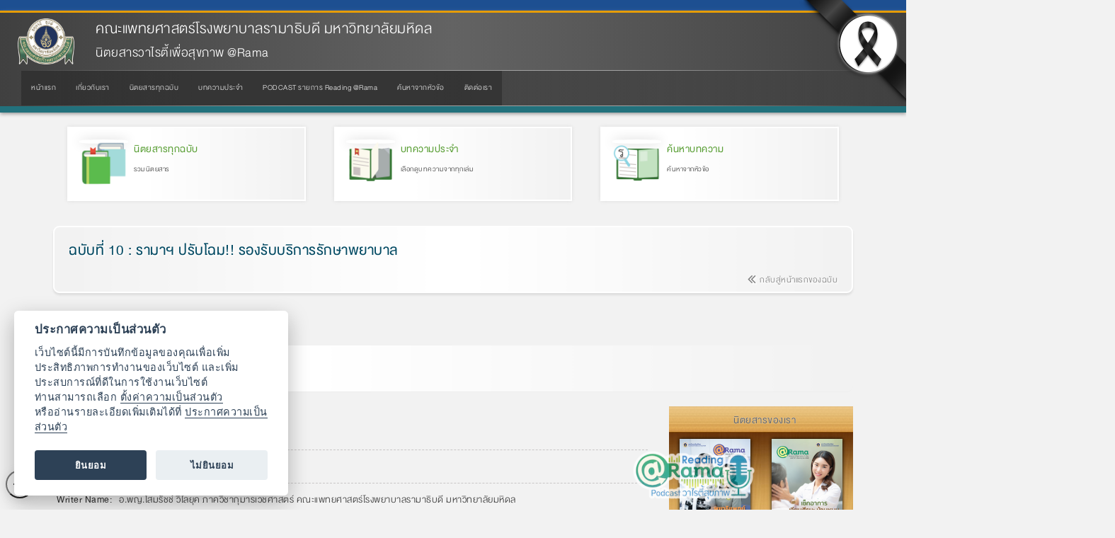

--- FILE ---
content_type: text/html; charset=UTF-8
request_url: https://www.rama.mahidol.ac.th/atrama/issue010/easy-living
body_size: 16442
content:
<!DOCTYPE html>
<html  lang="en" dir="ltr" prefix="og: https://ogp.me/ns#">
  <head>
    <meta charset="utf-8" />
<meta name="description" content="" />
<meta name="keywords" content="คณะแพทยศาสตร์, โรงพยาบาลรามาธิบดี, นิตยสารสุขภาพ, @Rama, สุขภาพ" />
<link rel="canonical" href="https://www.rama.mahidol.ac.th/atrama/issue010/easy-living" />
<meta name="robots" content="index, follow, max-image-preview:large" />
<link rel="image_src" href="/atrama/sites/default/files/public/img/column/thumbnail/Atrama10_C03.jpg" />
<meta property="og:site_name" content="นิตยสารวาไรตี้เพื่อสุขภาพ @Rama คณะแพทยศาสตร์โรงพยาบาลรามาธิบดี มหาวิทยาลัยมหิดล" />
<meta property="og:type" content="Article" />
<meta property="og:url" content="https://www.rama.mahidol.ac.th/atrama/issue010/easy-living" />
<meta property="og:title" content="จากนิทาน... น้อมธรรมเข้าสู่ใจ" />
<meta property="og:description" content="" />
<meta property="og:image" content="https://www.rama.mahidol.ac.th/atrama/sites/default/files/public/img/column/thumbnail/Atrama10_C03.jpg" />
<meta property="og:image:url" content="https://www.rama.mahidol.ac.th/atrama/sites/default/files/public/img/column/thumbnail/Atrama10_C03.jpg" />
<meta property="og:image:secure_url" content="https://www.rama.mahidol.ac.th/atrama/sites/default/files/public/img/column/thumbnail/Atrama10_C03.jpg" />
<meta property="og:image:alt" content="จากนิทาน... น้อมธรรมเข้าสู่ใจ" />
<meta name="thumbnail" content="https://www.rama.mahidol.ac.th/atrama/sites/default/files/public/img/column/thumbnail/Atrama10_C03.jpg" />
<meta name="Generator" content="Drupal 10 (https://www.drupal.org)" />
<meta name="MobileOptimized" content="width" />
<meta name="HandheldFriendly" content="true" />
<meta name="viewport" content="width=device-width, initial-scale=1.0" />
<link rel="icon" href="/atrama/sites/default/files/ramaLogo_64X64b_4.png" type="image/png" />

    <title>จากนิทาน... น้อมธรรมเข้าสู่ใจ | นิตยสารวาไรตี้เพื่อสุขภาพ @Rama คณะแพทยศาสตร์โรงพยาบาลรามาธิบดี มหาวิทยาลัยมหิดล</title>
    <link rel="stylesheet" media="all" href="/atrama/libraries/drupal-superfish/css/superfish.css?t4eoux" />
<link rel="stylesheet" media="all" href="/atrama/core/assets/vendor/jquery.ui/themes/base/core.css?t4eoux" />
<link rel="stylesheet" media="all" href="/atrama/core/assets/vendor/jquery.ui/themes/base/controlgroup.css?t4eoux" />
<link rel="stylesheet" media="all" href="/atrama/core/assets/vendor/jquery.ui/themes/base/checkboxradio.css?t4eoux" />
<link rel="stylesheet" media="all" href="/atrama/core/assets/vendor/jquery.ui/themes/base/resizable.css?t4eoux" />
<link rel="stylesheet" media="all" href="/atrama/core/assets/vendor/jquery.ui/themes/base/button.css?t4eoux" />
<link rel="stylesheet" media="all" href="/atrama/core/assets/vendor/jquery.ui/themes/base/dialog.css?t4eoux" />
<link rel="stylesheet" media="all" href="/atrama/core/modules/system/css/components/align.module.css?t4eoux" />
<link rel="stylesheet" media="all" href="/atrama/core/modules/system/css/components/fieldgroup.module.css?t4eoux" />
<link rel="stylesheet" media="all" href="/atrama/core/modules/system/css/components/container-inline.module.css?t4eoux" />
<link rel="stylesheet" media="all" href="/atrama/core/modules/system/css/components/clearfix.module.css?t4eoux" />
<link rel="stylesheet" media="all" href="/atrama/core/modules/system/css/components/details.module.css?t4eoux" />
<link rel="stylesheet" media="all" href="/atrama/core/modules/system/css/components/hidden.module.css?t4eoux" />
<link rel="stylesheet" media="all" href="/atrama/core/modules/system/css/components/item-list.module.css?t4eoux" />
<link rel="stylesheet" media="all" href="/atrama/core/modules/system/css/components/js.module.css?t4eoux" />
<link rel="stylesheet" media="all" href="/atrama/core/modules/system/css/components/nowrap.module.css?t4eoux" />
<link rel="stylesheet" media="all" href="/atrama/core/modules/system/css/components/position-container.module.css?t4eoux" />
<link rel="stylesheet" media="all" href="/atrama/core/modules/system/css/components/reset-appearance.module.css?t4eoux" />
<link rel="stylesheet" media="all" href="/atrama/core/modules/system/css/components/resize.module.css?t4eoux" />
<link rel="stylesheet" media="all" href="/atrama/core/modules/system/css/components/system-status-counter.css?t4eoux" />
<link rel="stylesheet" media="all" href="/atrama/core/modules/system/css/components/system-status-report-counters.css?t4eoux" />
<link rel="stylesheet" media="all" href="/atrama/core/modules/system/css/components/system-status-report-general-info.css?t4eoux" />
<link rel="stylesheet" media="all" href="/atrama/core/modules/system/css/components/tablesort.module.css?t4eoux" />
<link rel="stylesheet" media="all" href="/atrama/core/misc/components/progress.module.css?t4eoux" />
<link rel="stylesheet" media="all" href="/atrama/modules/jquery_ui/assets/vendor/jquery.ui/themes/base/core.css?t4eoux" />
<link rel="stylesheet" media="all" href="/atrama/modules/jquery_ui/assets/vendor/jquery.ui/themes/base/draggable.css?t4eoux" />
<link rel="stylesheet" media="all" href="/atrama/modules/jquery_ui/assets/vendor/jquery.ui/themes/base/resizable.css?t4eoux" />
<link rel="stylesheet" media="all" href="/atrama/core/modules/ckeditor5/css/ckeditor5.dialog.fix.css?t4eoux" />
<link rel="stylesheet" media="all" href="/atrama/core/modules/views/css/views.module.css?t4eoux" />
<link rel="stylesheet" media="all" href="/atrama/core/assets/vendor/jquery.ui/themes/base/theme.css?t4eoux" />
<link rel="stylesheet" media="all" href="/atrama/modules/jquery_ui/assets/vendor/jquery.ui/themes/base/theme.css?t4eoux" />
<link rel="stylesheet" media="all" href="/atrama/libraries/drupal-superfish/style/black/black.css?t4eoux" />
<link rel="stylesheet" media="all" href="https://www.rama.mahidol.ac.th/atrama/sites/default/files/bootstrap/css/bootstrap.css" />
<link rel="stylesheet" media="all" href="https://cdn.jsdelivr.net/npm/@unicorn-fail/drupal-bootstrap-styles@0.0.2/dist/3.1.1/7.x-3.x/drupal-bootstrap.css" integrity="sha512-ys0R7vWvMqi0PjJvf7827YdAhjeAfzLA3DHX0gE/sPUYqbN/sxO6JFzZLvc/wazhj5utAy7rECg1qXQKIEZOfA==" crossorigin="anonymous" />
<link rel="stylesheet" media="all" href="https://cdn.jsdelivr.net/npm/@unicorn-fail/drupal-bootstrap-styles@0.0.2/dist/3.1.1/8.x-3.x/drupal-bootstrap.css" integrity="sha512-ixuOBF5SPFLXivQ0U4/J9sQbZ7ZjmBzciWMBNUEudf6sUJ6ph2zwkpFkoUrB0oUy37lxP4byyHasSpA4rZJSKg==" crossorigin="anonymous" />
<link rel="stylesheet" media="all" href="https://cdn.jsdelivr.net/npm/@unicorn-fail/drupal-bootstrap-styles@0.0.2/dist/3.2.0/7.x-3.x/drupal-bootstrap.css" integrity="sha512-MiCziWBODHzeWsTWg4TMsfyWWoMltpBKnf5Pf5QUH9CXKIVeGpEsHZZ4NiWaJdgqpDzU/ahNWaW80U1ZX99eKw==" crossorigin="anonymous" />
<link rel="stylesheet" media="all" href="https://cdn.jsdelivr.net/npm/@unicorn-fail/drupal-bootstrap-styles@0.0.2/dist/3.2.0/8.x-3.x/drupal-bootstrap.css" integrity="sha512-US+XMOdYSqB2lE8RSbDjBb/r6eTTAv7ydpztf8B7hIWSlwvzQDdaAGun5M4a6GRjCz+BIZ6G43l+UolR+gfLFQ==" crossorigin="anonymous" />
<link rel="stylesheet" media="all" href="https://cdn.jsdelivr.net/npm/@unicorn-fail/drupal-bootstrap-styles@0.0.2/dist/3.3.1/7.x-3.x/drupal-bootstrap.css" integrity="sha512-3gQUt+MI1o8v7eEveRmZzYx6fsIUJ6bRfBLMaUTzdmNQ/1vTWLpNPf13Tcrf7gQ9iHy9A9QjXKxRGoXEeiQnPA==" crossorigin="anonymous" />
<link rel="stylesheet" media="all" href="https://cdn.jsdelivr.net/npm/@unicorn-fail/drupal-bootstrap-styles@0.0.2/dist/3.3.1/8.x-3.x/drupal-bootstrap.css" integrity="sha512-AwNfHm/YKv4l+2rhi0JPat+4xVObtH6WDxFpUnGXkkNEds3OSnCNBSL9Ygd/jQj1QkmHgod9F5seqLErhbQ6/Q==" crossorigin="anonymous" />
<link rel="stylesheet" media="all" href="https://cdn.jsdelivr.net/npm/@unicorn-fail/drupal-bootstrap-styles@0.0.2/dist/3.4.0/8.x-3.x/drupal-bootstrap.css" integrity="sha512-j4mdyNbQqqp+6Q/HtootpbGoc2ZX0C/ktbXnauPFEz7A457PB6le79qasOBVcrSrOBtGAm0aVU2SOKFzBl6RhA==" crossorigin="anonymous" />

    
  </head>
  <body class="path-node page-node-type-column has-glyphicons">
    <a href="#main-content" class="visually-hidden focusable skip-link">
      Skip to main content
    </a>
    
      <div class="dialog-off-canvas-main-canvas" data-off-canvas-main-canvas>
              <header class="navbar navbar-default container" id="navbar" role="banner">
            <div class="navbar-header">
          <div class="region region-navigation">
          <a class="logo navbar-btn pull-left" href="/atrama/" title="Home" rel="home">
      <img src="/atrama/sites/default/files/LogoRama2Website236X192_4.png" alt="Home" />
    </a>
        <a class="name navbar-brand" href="/atrama/" title="Home" rel="home">คณะแพทยศาสตร์โรงพยาบาลรามาธิบดี มหาวิทยาลัยมหิดล</a>
        <p class="navbar-text">นิตยสารวาไรตี้เพื่อสุขภาพ @Rama</p>
  
  </div>

                          <button type="button" class="navbar-toggle collapsed" data-toggle="collapse" data-target="#navbar-collapse" aria-expanded="false">
            <span class="sr-only">Toggle navigation</span>
            <span class="icon-bar"></span>
            <span class="icon-bar"></span>
            <span class="icon-bar"></span>
          </button>
              </div>

                    <div id="navbar-collapse" class="navbar-collapse collapse">
            <div class="region region-navigation-collapsible">
    <section id="block-bootstrap-block-2" class="block block-block-content block-block-content865ca60e-b67e-466c-a92a-1558542d118d clearfix">
  
    

      
            <div class="field field--name-body field--type-text-with-summary field--label-hidden field--item"><link href="/atrama/sites/default/files/themestyle/css/theme-style-main.css" rel="stylesheet" type="text/css">
<link href="/atrama/sites/default/files/public/css/atrama-style.css" rel="stylesheet" type="text/css">
<style type="text/css">.node-issue-page .field-name-field-image {text-align: center; }
.node-issue-page .field-name-field-image img { box-shadow: 3px 3px 5px #CCC; border: 1px solid #FFF; }
/* Start CSS */
.txt-img-container-wrapper { margin: 0; padding: 0; }
.txt-img-container { margin: 5px 0; padding: 0; }
.txt-img-container-wrapper:after, .txt-img-container { display: table; content: ""; clear: both; width: 100%; }
.txt-img-section-t {  }
.txt-img-section-t h1:first-child, .txt-img-section-t h2:first-child, .txt-img-section-t h3:first-child, .txt-img-section-t h4:first-child, .txt-img-section-t h5:first-child, .txt-img-section-t h6:first-child { margin-top: 0; }
.txt-img-section-p { float: right; }
.txt-img-section-p img { margin: 5px auto; width: 95%; /* box-shadow: 5px 5px 3px #EFEFEF; */ border: 5px solid #FFFFFF; }
.txt-img-item-t7p3 .txt-img-section-t { }
.txt-img-item-t7p3 .txt-img-section-p { width: 30%; }
.txt-img-item-tp5 .txt-img-section-t {  }
.txt-img-item-tp5 .txt-img-section-p { width: 50%; }
.content-right-style .txt-img-section-t {  }
.content-right-style .txt-img-section-p { float: left; }
.txt-img-content { margin: 0; padding: 5px; }
@media only screen and (min-width: 481px)and (max-width: 768px) {
}
@media only screen and (max-width: 480px) {
.txt-img-section-t, .txt-img-section-p, .content-right-style .txt-img-section-t, .content-right-style .txt-img-section-p,
.txt-img-item-t7p3 .txt-img-section-t, .txt-img-item-t7p3 .txt-img-section-p, .txt-img-item-tp5 .txt-img-section-t, .txt-img-item-tp5 .txt-img-section-p { float: none; width: 100%; }
.txt-img-section-p, .content-right-style .txt-img-section-p, .txt-img-item-t7p3 .txt-img-section-p, .txt-img-item-tp5 .txt-img-section-p { text-align: center; }
}
</style></div>
      
  </section>

<section id="block-bootstrap-mainmenu" class="block block-superfish block-superfishmain clearfix">
  
    

      
<ul id="superfish-main" class="menu sf-menu sf-main sf-horizontal sf-style-black" role="menu" aria-label="Menu">
  

  
  <li id="main-menu-link-content9177d312-7d79-45a2-9ecb-70a77cfe12a6" class="sf-depth-1 sf-no-children sf-first" role="none">
    
          <a href="/atrama/" title="" class="sf-depth-1" role="menuitem">หน้าแรก</a>
    
    
    
    
      </li>


  
  <li id="main-menu-link-content6225edc7-2bb4-4894-bd82-b131a1556f3c" class="sf-depth-1 sf-no-children" role="none">
    
          <a href="/atrama/aboutus" title="เกี่ยวกับนิตยสาร" class="sf-depth-1" role="menuitem">เกี่ยวกับเรา</a>
    
    
    
    
      </li>


  
  <li id="main-menu-link-content58ac306e-7bf9-49c4-8c8c-99e9c4a9a924" class="sf-depth-1 sf-no-children" role="none">
    
          <a href="/atrama/issue" class="sf-depth-1" role="menuitem">นิตยสารทุกฉบับ</a>
    
    
    
    
      </li>


  
  <li id="main-menu-link-content0d5d7f63-0b57-4a53-8dff-01d96100799d" class="sf-depth-1 sf-no-children" role="none">
    
          <a href="/atrama/column" class="sf-depth-1" role="menuitem">บทความประจำ</a>
    
    
    
    
      </li>


  
  <li id="main-menu-link-content0ef1621d-ee85-447e-b57f-ef5229dd43c4" class="sf-depth-1 sf-no-children" role="none">
    
          <a href="/atrama/podcast" class="sf-depth-1" role="menuitem">PODCAST รายการ Reading @Rama</a>
    
    
    
    
      </li>


  
  <li id="main-menu-link-contente93bc51d-5dea-4db5-8c92-cc2b94fb7d81" class="sf-depth-1 sf-no-children" role="none">
    
          <a href="/atrama/issue/search" class="sf-depth-1" role="menuitem">ค้นหาจากหัวข้อ</a>
    
    
    
    
      </li>


  
  <li id="main-menu-link-content78cbb583-d1b8-44db-b41b-f95d1ad83a8f" class="sf-depth-1 sf-no-children" role="none">
    
          <a href="/atrama/contactus" class="sf-depth-1" role="menuitem">ติดต่อเรา</a>
    
    
    
    
      </li>


</ul>

  </section>


  </div>

        </div>
                </header>
  
  <div role="main" class="main-container container js-quickedit-main-content">
    <div class="row">

                              <div class="col-sm-12" role="heading">
              <div class="region region-header">
    <section id="block-bootstrap-block-39" class="block block-block-content block-block-content5f558ea0-7490-44c3-a5c5-f35481e9b723 clearfix">
  
    

      
            <div class="field field--name-body field--type-text-with-summary field--label-hidden field--item"><div style="height:0px;"><a id="bannertop" name="bannertop;">&nbsp;</a></div>
<div class="frontpage-wrapper-row">
<div class="frontpage-container-3col">
<div class="a-resp highlight-btn-container highlight-btn-bgcircle btn-effect">
<div class="highlight-btn-item" onclick="location.href='/atrama/issue';">
<div class="highlight-btn-icon highlight-btn-item-educatio" style="background-color:#ffffff;"><img src="/atrama/sites/default/files/public/img/icon/icon-Volumn-01.png" alt="นิตยสารทุกฉบับ" width="100%" height="100%" title="นิตยสารทุกฉบับ"></div>
<div class="highlight-btn-txt"><a href="/atrama/issue" title="นิตยสารทุกฉบับ">นิตยสารทุกฉบับ</a></div>
<div class="highlight-btn-desp">รวมนิตยสาร</div>
</div>
<div class="highlight-btn-item" onclick="location.href='/atrama/column';">
<div class="highlight-btn-icon highlight-btn-item-researc" style="background-color:#ffffff;"><img src="/atrama/sites/default/files/public/img/icon/icon-Column-01.png" alt="บทความประจำ" width="100%" height="100%" title="บทความประจำ"></div>
<div class="highlight-btn-txt"><a href="/atrama/column" title="บทความประจำ">บทความประจำ</a></div>
<div class="highlight-btn-desp">เลือกดูบทความจากทุกเล่ม</div>
</div>
<div class="highlight-btn-item" onclick="location.href='/atrama/issue/search';">
<div class="highlight-btn-icon highlight-btn-item-servic" style="background-color:#ffffff;"><img src="/atrama/sites/default/files/public/img/icon/icon-Search-01.png" alt="ค้นหาบทความ" width="100%" height="100%" title="ค้นหาบทความ"></div>
<div class="highlight-btn-txt"><a href="/atrama/issue/search" title="ค้นหาบทความ">ค้นหาบทความ</a></div>
<div class="highlight-btn-desp">ค้นหาจากหัวข้อ</div>
</div>
</div>
</div>
</div>
</div>
      
  </section>

<div data-drupal-messages-fallback class="hidden"></div>
<section id="block-bootstrap-headervolume10" class="block block-block-content block-block-contentcd4ddcf8-2913-4fce-8e54-90427e4901f9 clearfix">
  
    

      
            <div class="field field--name-body field--type-text-with-summary field--label-hidden field--item"><div class="HeadTitle-more">
<div class="HeadTitle-text" id="text-fadein-left"><a href="/atrama/issue010">ฉบับที่ 10 : รามาฯ ปรับโฉม!! รองรับบริการรักษาพยาบาล</a></div>
<div class="HeadTitle-desp" id="text-fadein-right"><a href="/atrama/issue010"><em class="fa fa-angle-double-left">&nbsp;</em>กลับสู่หน้าแรกของฉบับ</a></div>
</div>
</div>
      
  </section>

    <ol class="breadcrumb">
          <li >
                  <a href="/atrama/">Home</a>
              </li>
          <li >
                  <a href="/atrama/issue010">Issue 010</a>
              </li>
      </ol>

    <h1 class="page-header">
<span>จากนิทาน... น้อมธรรมเข้าสู่ใจ</span>
</h1>


  </div>

          </div>
              
            
                  <section class="col-sm-9">

                
                                      
                  
                          <a id="main-content"></a>
            <div class="region region-content">
      
<article data-history-node-id="195" class="column full clearfix">

  
    

  
  <div class="content">
    
  <div class="field field--name-field-volume field--type-string field--label-inline">
    <div class="field--label">Volume</div>
              <div class="field--item">ฉบับที่ 10 เดือน กันยายน 2556</div>
          </div>

  <div class="field field--name-field-column-type field--type-entity-reference field--label-inline">
    <div class="field--label">Column</div>
              <div class="field--item">Easy Living</div>
          </div>

  <div class="field field--name-field-writer field--type-string field--label-inline">
    <div class="field--label">Writer Name</div>
              <div class="field--item">อ.พญ.โสมรัชช์ วิไลยุค ภาควิชากุมารเวชศาสตร์ คณะแพทยศาสตร์โรงพยาบาลรามาธิบดี มหาวิทยาลัยมหิดล</div>
          </div>

            <div class="field field--name-body field--type-text-with-summary field--label-hidden field--item"><p><img alt="จากนิทาน... น้อมธรรมเข้าสู่ใจ" src="/atrama/sites/default/files/public/img/column/easy-living/%40Rama10_E03-P1.jpg" style="width:100%" title="จากนิทาน... น้อมธรรมเข้าสู่ใจ"></p>
<p><img alt="จากนิทาน... น้อมธรรมเข้าสู่ใจ" src="/atrama/sites/default/files/public/img/column/easy-living/%40Rama10_E03-P2.jpg" style="width:100%" title="จากนิทาน... น้อมธรรมเข้าสู่ใจ"></p>
<p><img alt="จากนิทาน... น้อมธรรมเข้าสู่ใจ" src="/atrama/sites/default/files/public/img/column/easy-living/%40Rama10_E03-P3.jpg" style="width:100%" title="จากนิทาน... น้อมธรรมเข้าสู่ใจ"></p>
</div>
      
  <div class="field field--name-field-file-column field--type-file field--label-above">
    <div class="field--label">ดาวน์โหลดเพื่ออ่านรูปแบบ PDF</div>
              <div class="field--item"><span class="file file--mime-application-pdf file--application-pdf icon-before"><span class="file-icon"><span class="icon glyphicon glyphicon-file text-primary" aria-hidden="true"></span></span><span class="file-link"><a href="https://www.rama.mahidol.ac.th/atrama/sites/default/files/public/pdf/column/%40Rama10_E03.pdf" type="application/pdf; length=1734039" title="Open file in new window" target="_blank" data-toggle="tooltip" data-placement="bottom">จากนิทาน... น้อมธรรมเข้าสู่ใจ</a></span><span class="file-size">1.65 MB</span></span></div>
          </div>

  </div>

</article>

<section class="views-element-container block block-views block-views-blockvrelate-content-block-1 clearfix" id="block-bootstrap-views-block-vrelate-content-block-1">
  
    

      <div class="form-group"><div class="views-wrap-insc view view-vrelate-content view-id-vrelate_content view-display-id-block_1 js-view-dom-id-0126644595bc07fed32b77d1eccd122519915567aa2ec5a7700c23fb67a8f3b9">
  
    
      <div class="view-header">
      <style type="text/css">
.Title-boxStyle { background: -webkit-linear-gradient(left, transparent, #FFFFFF 50%, transparent) !important; }
.Title-boxStyle span.TboxStyle { color: darkcyan !important; font-size: 170% !important; padding: 10px 8px !important; }
.Title-boxStyle:before, .Title-boxStyle:after { background: -webkit-linear-gradient(left, transparent, #e69c03 50%, transparent) !important; }

.NewsWrap-item { border-radius: 9px; border: 2px solid #FFF; }
.NewsWrap-status { font-size: 90% !important; }
.NewsWrap-title { min-height: initial !important; max-height: initial !important;  display: none; }

@media only screen and (max-width: 480px) {

.NewsWrap-item { border-radius: 0px; border: 0px solid #FFF; }

.views-wrap-insc > .view-content > .views-infinite-scroll-content-wrapper > .NewsWrap-container, .col-sm-9 .views-wrap-insc > .view-content > .views-infinite-scroll-content-wrapper > .NewsWrap-container { margin: 2px 8px;  }

.views-wrap-insc > .view-content > .views-infinite-scroll-content-wrapper > .NewsWrap-container:after, .col-sm-9 .views-wrap-insc > .view-content > .views-infinite-scroll-content-wrapper > .NewsWrap-container:after { content: ""; display: block !important; margin-top: -5px; height: 1px; background: -webkit-linear-gradient(left, transparent, #f5c073 50%, transparent) !important; }

.NewsWrap-item { display: inline-block;  box-shadow: none !important;  background: none !important; }
.NewsWrap-term, .NewsWrap-summary, .NewsWrap-more, .NewsWrap-status  { display: none; }
.NewsWrap-thumb, .NewsWrap-title, .NewsWrap-status { float: left; }
.NewsWrap-title, .NewsWrap-status { margin-left: 5px; width: 65%; }
.NewsWrap-title { display: inherit; font-size: 115%; }
.NewsWrap-thumb { width: 35%; }
.NewsWrap-thumb img, .col-sm-9 .NewsWrap-thumb img, .col-sm-12 .NewsWrap-thumb img {  height: inherit !important; min-height: inherit !important;  max-height: inherit !important; border: 1px solid #c7a074; border-radius: 9px; overflow: hidden; }
}
</style><div class="navtitlebar-gr bg-gradient-center-line-lblue nav-center">
<div class="navtitlebar-name">
        <em class="fa fa-file-text-o">&nbsp;</em> เนื้อหาแนะนำ
    </div>
<div class="navtitlebar-more">
        &nbsp;
    </div>
</div>

    </div>
      
      <div class="view-content">
      <div data-drupal-views-infinite-scroll-content-wrapper class="views-infinite-scroll-content-wrapper clearfix form-group">    <div class="NewsWrap-container views-row"><div class="views-field views-field-path"><span class="field-content"><div class="NewsWrap-item">
<div class="NewsWrap-term a-resp-wh">&nbsp;</div>
<div class="NewsWrap-thumb"><a href="/atrama/issue046/easy-living" title="ธรรมะที่ปลายทาง">  <img loading="lazy" src="/atrama/sites/default/files/public/img/column/thumbnail/AtRamais46_E03.png" width="720" height="460" alt="ธรรมะที่ปลายทาง" title="ธรรมะที่ปลายทาง" class="img-responsive" />

</a></div>
<div class="NewsWrap-title"><a href="/atrama/issue046/easy-living" title="ธรรมะที่ปลายทาง">ธรรมะที่ปลายทาง</a></div>
<div class="NewsWrap-status"><a href="/atrama/issue046">ฉบับที่ 46 เดือนตุลาคม 2565</a></div>
</div></span></div></div>
    <div class="NewsWrap-container views-row"><div class="views-field views-field-path"><span class="field-content"><div class="NewsWrap-item">
<div class="NewsWrap-term a-resp-wh">&nbsp;</div>
<div class="NewsWrap-thumb"><a href="/atrama/issue028/inspirations-our-king" title="ธรรมะของพระราชา">  <img loading="lazy" src="/atrama/sites/default/files/public/img/column/thumbnail/TAtrama28_01.jpg" width="480" height="320" alt="ธรรมะของพระราชา" title="ธรรมะของพระราชา" class="img-responsive" />

</a></div>
<div class="NewsWrap-title"><a href="/atrama/issue028/inspirations-our-king" title="ธรรมะของพระราชา">ธรรมะของพระราชา</a></div>
<div class="NewsWrap-status"><a href="/atrama/issue028">ฉบับที่ 28 แรงบันดาลใจจากพระราชา 2560</a></div>
</div></span></div></div>
    <div class="NewsWrap-container views-row"><div class="views-field views-field-path"><span class="field-content"><div class="NewsWrap-item">
<div class="NewsWrap-term a-resp-wh">&nbsp;</div>
<div class="NewsWrap-thumb"><a href="/atrama/issue024/easy-living" title="ธรรมะในการทำงาน ..">  <img loading="lazy" src="/atrama/sites/default/files/public/img/column/thumbnail/Tatrama24_03.jpg" width="480" height="320" alt="ธรรมะในการทำงาน .." title="ธรรมะในการทำงาน .." class="img-responsive" />

</a></div>
<div class="NewsWrap-title"><a href="/atrama/issue024/easy-living" title="ธรรมะในการทำงาน ..">ธรรมะในการทำงาน ..</a></div>
<div class="NewsWrap-status"><a href="/atrama/issue024">ฉบับที่ 24 เดือน มีนาคม 2559</a></div>
</div></span></div></div>
    <div class="NewsWrap-container views-row"><div class="views-field views-field-path"><span class="field-content"><div class="NewsWrap-item">
<div class="NewsWrap-term a-resp-wh">&nbsp;</div>
<div class="NewsWrap-thumb"><a href="/atrama/issue018/easy-living" title="ธรรมะกับโรคมะเร็ง สิ่งที่ไม่ไกลแค่ใช้ใจมอง">  <img loading="lazy" src="/atrama/sites/default/files/public/img/column/thumbnail/Atrama18_C03.jpg" width="480" height="320" alt="ธรรมะกับโรคมะเร็ง สิ่งที่ไม่ไกลแค่ใช้ใจมอง" title="ธรรมะกับโรคมะเร็ง สิ่งที่ไม่ไกลแค่ใช้ใจมอง" class="img-responsive" />

</a></div>
<div class="NewsWrap-title"><a href="/atrama/issue018/easy-living" title="ธรรมะกับโรคมะเร็ง สิ่งที่ไม่ไกลแค่ใช้ใจมอง">ธรรมะกับโรคมะเร็ง สิ่งที่ไม่ไกลแค่ใช้ใจมอง</a></div>
<div class="NewsWrap-status"><a href="/atrama/issue018">ฉบับที่ 18 เดือน มกราคม 2558</a></div>
</div></span></div></div>
    <div class="NewsWrap-container views-row"><div class="views-field views-field-path"><span class="field-content"><div class="NewsWrap-item">
<div class="NewsWrap-term a-resp-wh">&nbsp;</div>
<div class="NewsWrap-thumb"><a href="/atrama/issue017/easy-living" title="ธรรมะชนะเอดส์">  <img loading="lazy" src="/atrama/sites/default/files/public/img/column/thumbnail/E.jpg" width="480" height="320" alt="ธรรมะชนะเอดส์" title="ธรรมะชนะเอดส์" class="img-responsive" />

</a></div>
<div class="NewsWrap-title"><a href="/atrama/issue017/easy-living" title="ธรรมะชนะเอดส์">ธรรมะชนะเอดส์</a></div>
<div class="NewsWrap-status"><a href="/atrama/issue017">ฉบับที่ 17 เดือน พฤศจิกายน 2557</a></div>
</div></span></div></div>
    <div class="NewsWrap-container views-row"><div class="views-field views-field-path"><span class="field-content"><div class="NewsWrap-item">
<div class="NewsWrap-term a-resp-wh">&nbsp;</div>
<div class="NewsWrap-thumb"><a href="/atrama/issue016/easy-living" title="พลังของความปรารถนาดี">  <img loading="lazy" src="/atrama/sites/default/files/public/img/column/thumbnail/Tatrama16_03.jpg" width="480" height="320" alt="พลังของความปรารถนาดี" title="พลังของความปรารถนาดี" class="img-responsive" />

</a></div>
<div class="NewsWrap-title"><a href="/atrama/issue016/easy-living" title="พลังของความปรารถนาดี">พลังของความปรารถนาดี</a></div>
<div class="NewsWrap-status"><a href="/atrama/issue016">ฉบับที่ 16 เดือน กันยายน 2557</a></div>
</div></span></div></div>
</div>

    </div>
  
      
<ul class="js-pager__items pager" data-drupal-views-infinite-scroll-pager>
  <li class="pager__item">
    <a class="button" href="?page=1" title="Load more items" rel="next">Load More</a>
  </li>
</ul>

            <div class="view-footer">
      <div class="clearboth"></div>
<style type="text/css">.views-result-total { position: relative; margin: 8px auto; padding: 10px; text-align: center; color: #044B64;  }</style><div class="views-result-total">- Displaying 6 of 20 -</div>
    </div>
    </div>
</div>

  </section>

<section class="views-element-container block block-views block-views-blockvyear2556-block-11 clearfix" id="block-bootstrap-views-block-vyear2556-block-11">
  
    

      <div class="form-group"><div class="view view-vyear2556 view-id-vyear2556 view-display-id-block_11 js-view-dom-id-6cff9cc37c79fa0e2b2cd92e798e9e27281824d70b002a25c6f479fa1d6b2033">
  
    
      <div class="view-header">
      <div class="header-column-views">เนื้อหาภายในฉบับที่ 10</div>

    </div>
      
      <div class="view-content">
          <div class="views-row"><div class="views-field views-field-path"><span class="field-content"><div class="vColumn-Issue dropdown-style a-resp-lb"><a href="/atrama/issue010/health-station" title="“Dr.Asthma” The First Medical Interactive application in Thailand">“Dr.Asthma” The First Medical Interactive application in Thailand</a>
<div class="dropdown-style-content">
                  <div class="desctitle-style"><a href="/atrama/column/Health-Station">Health Station</a></div>
<div align="center"><a href="/atrama/issue010/health-station" title="“Dr.Asthma” The First Medical Interactive application in Thailand">  <img loading="lazy" src="/atrama/sites/default/files/public/img/column/thumbnail/Atrama010_C01.jpg" width="480" height="320" alt="“Dr.Asthma” The First Medical Interactive application in Thailand" title="“Dr.Asthma” The First Medical Interactive application in Thailand" class="img-responsive" />

</a></div>
<div class="desc-style"><strong><a href="/atrama/issue010/health-station" title="“Dr.Asthma” The First Medical Interactive application in Thailand">คอลัมน์ : “Dr.Asthma” The First Medical Interactive application in Thailand</a></strong></div>
<div class="desc-style"></div>
<div class="desc-style">ผู้เขียน : ศ.พญ.สุมาลี เกียรติบุญศรี นายกสมาคมอุรเวชช์แห่งประเทศไทย ในพระบรมราชูปถัมภ์</div>
             </div>
</div></span></div></div>
    <div class="views-row"><div class="views-field views-field-path"><span class="field-content"><div class="vColumn-Issue dropdown-style a-resp-lb"><a href="/atrama/issue010/believe-it-or-not" title="นอนกรน เสี่ยงหย่อนสมรรถภาพทางเพศจริงหรือไม่">นอนกรน เสี่ยงหย่อนสมรรถภาพทางเพศจริงหรือไม่</a>
<div class="dropdown-style-content">
                  <div class="desctitle-style"><a href="/atrama/column/Believe-it-or-not">Believe it or not</a></div>
<div align="center"><a href="/atrama/issue010/believe-it-or-not" title="นอนกรน เสี่ยงหย่อนสมรรถภาพทางเพศจริงหรือไม่">  <img loading="lazy" src="/atrama/sites/default/files/public/img/column/thumbnail/Atrama10_C02.jpg" width="480" height="320" alt="นอนกรน เสี่ยงหย่อนสมรรถภาพทางเพศจริงหรือไม่" title="นอนกรน เสี่ยงหย่อนสมรรถภาพทางเพศจริงหรือไม่" class="img-responsive" />

</a></div>
<div class="desc-style"><strong><a href="/atrama/issue010/believe-it-or-not" title="นอนกรน เสี่ยงหย่อนสมรรถภาพทางเพศจริงหรือไม่">คอลัมน์ : นอนกรน เสี่ยงหย่อนสมรรถภาพทางเพศจริงหรือไม่</a></strong></div>
<div class="desc-style"></div>
<div class="desc-style">ผู้เขียน : รศ.นท.ดร.สมพล เพิ่มพงศ์โกศล ภาควิชาศัลยศาสตร์ คณะแพทยศาสตร์โรงพยาบาลรามาธิบดี มหาวิทยาลัยมหิดล</div>
             </div>
</div></span></div></div>
    <div class="views-row"><div class="views-field views-field-path"><span class="field-content"><div class="vColumn-Issue dropdown-style a-resp-lb"><a href="/atrama/issue010/easy-living" title="จากนิทาน... น้อมธรรมเข้าสู่ใจ">จากนิทาน... น้อมธรรมเข้าสู่ใจ</a>
<div class="dropdown-style-content">
                  <div class="desctitle-style"><a href="/atrama/column/Easy-Living">Easy Living</a></div>
<div align="center"><a href="/atrama/issue010/easy-living" title="จากนิทาน... น้อมธรรมเข้าสู่ใจ">  <img loading="lazy" src="/atrama/sites/default/files/public/img/column/thumbnail/Atrama10_C03.jpg" width="480" height="320" alt="จากนิทาน... น้อมธรรมเข้าสู่ใจ" title="จากนิทาน... น้อมธรรมเข้าสู่ใจ" class="img-responsive" />

</a></div>
<div class="desc-style"><strong><a href="/atrama/issue010/easy-living" title="จากนิทาน... น้อมธรรมเข้าสู่ใจ">คอลัมน์ : จากนิทาน... น้อมธรรมเข้าสู่ใจ</a></strong></div>
<div class="desc-style"></div>
<div class="desc-style">ผู้เขียน : อ.พญ.โสมรัชช์ วิไลยุค ภาควิชากุมารเวชศาสตร์ คณะแพทยศาสตร์โรงพยาบาลรามาธิบดี มหาวิทยาลัยมหิดล</div>
             </div>
</div></span></div></div>
    <div class="views-row"><div class="views-field views-field-path"><span class="field-content"><div class="vColumn-Issue dropdown-style a-resp-lb"><a href="/atrama/issue010/beauty-full" title="รู้จัก “รอยด่างดํา” บนใบหน้า">รู้จัก “รอยด่างดํา” บนใบหน้า</a>
<div class="dropdown-style-content">
                  <div class="desctitle-style"><a href="/atrama/column/Beauty-Full">Beauty Full</a></div>
<div align="center"><a href="/atrama/issue010/beauty-full" title="รู้จัก “รอยด่างดํา” บนใบหน้า">  <img loading="lazy" src="/atrama/sites/default/files/public/img/column/thumbnail/Atrama10_C04.jpg" width="480" height="320" alt="รู้จัก “รอยด่างดํา” บนใบหน้า" title="รู้จัก “รอยด่างดํา” บนใบหน้า" class="img-responsive" />

</a></div>
<div class="desc-style"><strong><a href="/atrama/issue010/beauty-full" title="รู้จัก “รอยด่างดํา” บนใบหน้า">คอลัมน์ : รู้จัก “รอยด่างดํา” บนใบหน้า</a></strong></div>
<div class="desc-style"></div>
<div class="desc-style">ผู้เขียน : อ.นพ.วาสนภ วชิรมน แผนกผิวหนังและเลเซอร์ หน่วยโรคผิวหนัง ภาควิชาอายุรศาสตร์ คณะแพทยศาสตร์โรงพยาบาลรามาธิบดี มหาวิทยาลัยมหิดล</div>
             </div>
</div></span></div></div>
    <div class="views-row"><div class="views-field views-field-path"><span class="field-content"><div class="vColumn-Issue dropdown-style a-resp-lb"><a href="/atrama/issue010/healthy-eating" title="ยํา &amp; ตํา">ยํา &amp; ตํา</a>
<div class="dropdown-style-content">
                  <div class="desctitle-style"><a href="/atrama/column/Healthy-Eating">Healthy Eating</a></div>
<div align="center"><a href="/atrama/issue010/healthy-eating" title="ยํา &amp; ตํา">  <img loading="lazy" src="/atrama/sites/default/files/public/img/column/thumbnail/Atrama10_C05.jpg" width="480" height="320" alt="ยํา &amp; ตํา" title="ยํา &amp; ตํา" class="img-responsive" />

</a></div>
<div class="desc-style"><strong><a href="/atrama/issue010/healthy-eating" title="ยํา &amp; ตํา">คอลัมน์ : ยํา &amp; ตํา</a></strong></div>
<div class="desc-style"></div>
<div class="desc-style">ผู้เขียน : ฐิติพร สุรวัฒนวิเศษ นักวิชาการโภชนาการ คณะแพทยศาสตร์โรงพยาบาลรามาธิบดี มหาวิทยาลัยมหิดล</div>
             </div>
</div></span></div></div>
    <div class="views-row"><div class="views-field views-field-path"><span class="field-content"><div class="vColumn-Issue dropdown-style a-resp-lb"><a href="/atrama/issue010/i-style" title="อยู่อย่างห่วง (ห่วง)">อยู่อย่างห่วง (ห่วง)</a>
<div class="dropdown-style-content">
                  <div class="desctitle-style"><a href="/atrama/column/i-Style">i Style</a></div>
<div align="center"><a href="/atrama/issue010/i-style" title="อยู่อย่างห่วง (ห่วง)">  <img loading="lazy" src="/atrama/sites/default/files/public/img/column/thumbnail/Atrama10_C06.jpg" width="480" height="320" alt="อยู่อย่างห่วง (ห่วง)" title="อยู่อย่างห่วง (ห่วง)" class="img-responsive" />

</a></div>
<div class="desc-style"><strong><a href="/atrama/issue010/i-style" title="อยู่อย่างห่วง (ห่วง)">คอลัมน์ : อยู่อย่างห่วง (ห่วง)</a></strong></div>
<div class="desc-style"></div>
<div class="desc-style">ผู้เขียน : สาธิต อุณหกะ</div>
             </div>
</div></span></div></div>
    <div class="views-row"><div class="views-field views-field-path"><span class="field-content"><div class="vColumn-Issue dropdown-style a-resp-lb"><a href="/atrama/issue010/behind-scene" title="หากแม้ ... เลือกเกิดได้">หากแม้ ... เลือกเกิดได้</a>
<div class="dropdown-style-content">
                  <div class="desctitle-style"><a href="/atrama/column/Behind-the-Scene">Behind the Scene</a></div>
<div align="center"><a href="/atrama/issue010/behind-scene" title="หากแม้ ... เลือกเกิดได้">  <img loading="lazy" src="/atrama/sites/default/files/public/img/column/thumbnail/Atrama10_C07.jpg" width="480" height="320" alt="หากแม้ ... เลือกเกิดได้" title="หากแม้ ... เลือกเกิดได้" class="img-responsive" />

</a></div>
<div class="desc-style"><strong><a href="/atrama/issue010/behind-scene" title="หากแม้ ... เลือกเกิดได้">คอลัมน์ : หากแม้ ... เลือกเกิดได้</a></strong></div>
<div class="desc-style"></div>
<div class="desc-style">ผู้เขียน : นางสาวชุลีพร ทองเก่า  งานสังคมสงเคราะห์และสุขภาพจิต คณะแพทยศาสตร์โรงพยาบาลรามาธิบดี มหาวิทยาลัยมหิดล</div>
             </div>
</div></span></div></div>
    <div class="views-row"><div class="views-field views-field-path"><span class="field-content"><div class="vColumn-Issue dropdown-style a-resp-lb"><a href="/atrama/issue010/giving-and-sharing" title="ปาฏิหาริย์แห่ง “ชีวิต”">ปาฏิหาริย์แห่ง “ชีวิต”</a>
<div class="dropdown-style-content">
                  <div class="desctitle-style"><a href="/atrama/column/Giving-and-Sharing">Giving and Sharing</a></div>
<div align="center"><a href="/atrama/issue010/giving-and-sharing" title="ปาฏิหาริย์แห่ง “ชีวิต”">  <img loading="lazy" src="/atrama/sites/default/files/public/img/column/thumbnail/Atrama10_C08.jpg" width="480" height="320" alt="ปาฏิหาริย์แห่ง “ชีวิต”" title="ปาฏิหาริย์แห่ง “ชีวิต”" class="img-responsive" />

</a></div>
<div class="desc-style"><strong><a href="/atrama/issue010/giving-and-sharing" title="ปาฏิหาริย์แห่ง “ชีวิต”">คอลัมน์ : ปาฏิหาริย์แห่ง “ชีวิต”</a></strong></div>
<div class="desc-style"></div>
<div class="desc-style">ผู้เขียน : มูลนิธิรามาธิบดีฯ</div>
             </div>
</div></span></div></div>
    <div class="views-row"><div class="views-field views-field-path"><span class="field-content"><div class="vColumn-Issue dropdown-style a-resp-lb"><a href="/atrama/issue010/varieties-corner" title="จากงานประจําสู่นวัตกรรมทางด้านการพยาบาล">จากงานประจําสู่นวัตกรรมทางด้านการพยาบาล</a>
<div class="dropdown-style-content">
                  <div class="desctitle-style"><a href="/atrama/column/Varieties-Corner">Varieties Corner</a></div>
<div align="center"><a href="/atrama/issue010/varieties-corner" title="จากงานประจําสู่นวัตกรรมทางด้านการพยาบาล">  <img loading="lazy" src="/atrama/sites/default/files/public/img/column/thumbnail/Atrama10_C09.jpg" width="480" height="320" alt="จากงานประจําสู่นวัตกรรมทางด้านการพยาบาล" title="จากงานประจําสู่นวัตกรรมทางด้านการพยาบาล" class="img-responsive" />

</a></div>
<div class="desc-style"><strong><a href="/atrama/issue010/varieties-corner" title="จากงานประจําสู่นวัตกรรมทางด้านการพยาบาล">คอลัมน์ : จากงานประจําสู่นวัตกรรมทางด้านการพยาบาล</a></strong></div>
<div class="desc-style"></div>
<div class="desc-style">ผู้เขียน : จงรักษ์ อุตรารัชต์กิจ ฝ่ายการพยาบาลโรงพยาบาลรามาธิบดี คณะแพทยศาสตร์โรงพยาบาลรามาธิบดี มหาวิทยาลัยมหิดล</div>
             </div>
</div></span></div></div>
    <div class="views-row"><div class="views-field views-field-path"><span class="field-content"><div class="vColumn-Issue dropdown-style a-resp-lb"><a href="/atrama/issue010/camera-diary" title="นอนกลางหมอกที่... ทับเบิก">นอนกลางหมอกที่... ทับเบิก</a>
<div class="dropdown-style-content">
                  <div class="desctitle-style"><a href="/atrama/column/Camera-Diary">Camera Diary</a></div>
<div align="center"><a href="/atrama/issue010/camera-diary" title="นอนกลางหมอกที่... ทับเบิก">  <img loading="lazy" src="/atrama/sites/default/files/public/img/column/thumbnail/Atrama10_C10.jpg" width="480" height="320" alt="นอนกลางหมอกที่... ทับเบิก" title="นอนกลางหมอกที่... ทับเบิก" class="img-responsive" />

</a></div>
<div class="desc-style"><strong><a href="/atrama/issue010/camera-diary" title="นอนกลางหมอกที่... ทับเบิก">คอลัมน์ : นอนกลางหมอกที่... ทับเบิก</a></strong></div>
<div class="desc-style"></div>
<div class="desc-style">ผู้เขียน : หมีสีน้ำตาล</div>
             </div>
</div></span></div></div>
    <div class="views-row"><div class="views-field views-field-path"><span class="field-content"><div class="vColumn-Issue dropdown-style a-resp-lb"><a href="/atrama/issue010/rama-today" title="รามาฯ ปรับโฉมใหม่ รองรับบริการรักษาพยาบาล">รามาฯ ปรับโฉมใหม่ รองรับบริการรักษาพยาบาล</a>
<div class="dropdown-style-content">
                  <div class="desctitle-style"><a href="/atrama/column/Rama-Today">Rama Today</a></div>
<div align="center"><a href="/atrama/issue010/rama-today" title="รามาฯ ปรับโฉมใหม่ รองรับบริการรักษาพยาบาล">  <img loading="lazy" src="/atrama/sites/default/files/public/img/column/thumbnail/Atrama10_C11.jpg" width="480" height="320" alt="รามาฯ ปรับโฉมใหม่ รองรับบริการรักษาพยาบาล" title="รามาฯ ปรับโฉมใหม่ รองรับบริการรักษาพยาบาล" class="img-responsive" />

</a></div>
<div class="desc-style"><strong><a href="/atrama/issue010/rama-today" title="รามาฯ ปรับโฉมใหม่ รองรับบริการรักษาพยาบาล">คอลัมน์ : รามาฯ ปรับโฉมใหม่ รองรับบริการรักษาพยาบาล</a></strong></div>
<div class="desc-style"></div>
<div class="desc-style">ผู้เขียน : กองบรรณาธิการ</div>
             </div>
</div></span></div></div>
    <div class="views-row"><div class="views-field views-field-path"><span class="field-content"><div class="vColumn-Issue dropdown-style a-resp-lb"><a href="/atrama/issue010/surrounding" title="เมื่อลูกกินยาก ติดขนม ติดขวดนม ชอบอมข้าว จะทำอย่างไรดี?">เมื่อลูกกินยาก ติดขนม ติดขวดนม ชอบอมข้าว จะทำอย่างไรดี?</a>
<div class="dropdown-style-content">
                  <div class="desctitle-style"><a href="/atrama/column/surrounding">Surrounding</a></div>
<div align="center"><a href="/atrama/issue010/surrounding" title="เมื่อลูกกินยาก ติดขนม ติดขวดนม ชอบอมข้าว จะทำอย่างไรดี?">  <img loading="lazy" src="/atrama/sites/default/files/public/img/column/thumbnail/Atrama10_C12.jpg" width="480" height="320" alt="เมื่อลูกกินยาก ติดขนม ติดขวดนม ชอบอมข้าว จะทำอย่างไรดี?" title="เมื่อลูกกินยาก ติดขนม ติดขวดนม ชอบอมข้าว จะทำอย่างไรดี?" class="img-responsive" />

</a></div>
<div class="desc-style"><strong><a href="/atrama/issue010/surrounding" title="เมื่อลูกกินยาก ติดขนม ติดขวดนม ชอบอมข้าว จะทำอย่างไรดี?">คอลัมน์ : เมื่อลูกกินยาก ติดขนม ติดขวดนม ชอบอมข้าว จะทำอย่างไรดี?</a></strong></div>
<div class="desc-style"></div>
<div class="desc-style">ผู้เขียน : ดนัย อังควัฒนวิทย์</div>
             </div>
</div></span></div></div>
    <div class="views-row"><div class="views-field views-field-path"><span class="field-content"><div class="vColumn-Issue dropdown-style a-resp-lb"><a href="/atrama/issue010/education-talk" title="3 หัวกะทิ บัณฑิตแพทย์รามาฯ">3 หัวกะทิ บัณฑิตแพทย์รามาฯ</a>
<div class="dropdown-style-content">
                  <div class="desctitle-style"><a href="/atrama/column/Education-Talk">Education Talk</a></div>
<div align="center"><a href="/atrama/issue010/education-talk" title="3 หัวกะทิ บัณฑิตแพทย์รามาฯ">  <img loading="lazy" src="/atrama/sites/default/files/public/img/column/thumbnail/Atrama10_C13.jpg" width="480" height="320" alt="3 หัวกะทิ บัณฑิตแพทย์รามาฯ" title="3 หัวกะทิ บัณฑิตแพทย์รามาฯ" class="img-responsive" />

</a></div>
<div class="desc-style"><strong><a href="/atrama/issue010/education-talk" title="3 หัวกะทิ บัณฑิตแพทย์รามาฯ">คอลัมน์ : 3 หัวกะทิ บัณฑิตแพทย์รามาฯ</a></strong></div>
<div class="desc-style"></div>
<div class="desc-style">ผู้เขียน : ทิพย์สุดา ตันเติมเกียรติ</div>
             </div>
</div></span></div></div>
    <div class="views-row"><div class="views-field views-field-path"><span class="field-content"><div class="vColumn-Issue dropdown-style a-resp-lb"><a href="/atrama/issue010/research-focus" title="อ.ดร.ปรียาสิริ มานะสันต์ นักวิจัยเด็กออทิสติกที่เป็นแบบอย่างของคนรุ่นใหม่">อ.ดร.ปรียาสิริ มานะสันต์ นักวิจัยเด็กออทิสติกที่เป็นแบบอย่างของคนรุ่นใหม่</a>
<div class="dropdown-style-content">
                  <div class="desctitle-style"><a href="/atrama/column/Research-Focus">Research Focus</a></div>
<div align="center"><a href="/atrama/issue010/research-focus" title="อ.ดร.ปรียาสิริ มานะสันต์ นักวิจัยเด็กออทิสติกที่เป็นแบบอย่างของคนรุ่นใหม่">  <img loading="lazy" src="/atrama/sites/default/files/public/img/column/thumbnail/Atrama10_C14.jpg" width="480" height="320" alt="อ.ดร.ปรียาสิริ มานะสันต์ นักวิจัยเด็กออทิสติกที่เป็นแบบอย่างของคนรุ่นใหม่" title="อ.ดร.ปรียาสิริ มานะสันต์ นักวิจัยเด็กออทิสติกที่เป็นแบบอย่างของคนรุ่นใหม่" class="img-responsive" />

</a></div>
<div class="desc-style"><strong><a href="/atrama/issue010/research-focus" title="อ.ดร.ปรียาสิริ มานะสันต์ นักวิจัยเด็กออทิสติกที่เป็นแบบอย่างของคนรุ่นใหม่">คอลัมน์ : อ.ดร.ปรียาสิริ มานะสันต์ นักวิจัยเด็กออทิสติกที่เป็นแบบอย่างของคนรุ่นใหม่</a></strong></div>
<div class="desc-style"></div>
<div class="desc-style">ผู้เขียน : ดนัย อังควัฒนวิทย์</div>
             </div>
</div></span></div></div>
    <div class="views-row"><div class="views-field views-field-path"><span class="field-content"><div class="vColumn-Issue dropdown-style a-resp-lb"><a href="/atrama/issue010/rama-update" title="ใคร ทำอะไร ที่ไหน">ใคร ทำอะไร ที่ไหน</a>
<div class="dropdown-style-content">
                  <div class="desctitle-style"><a href="/atrama/column/Rama-Update">Rama Update</a></div>
<div align="center"><a href="/atrama/issue010/rama-update" title="ใคร ทำอะไร ที่ไหน">  <img loading="lazy" src="/atrama/sites/default/files/public/img/column/thumbnail/Atrama10_C15.jpg" width="480" height="320" alt="ใคร ทำอะไร ที่ไหน" title="ใคร ทำอะไร ที่ไหน" class="img-responsive" />

</a></div>
<div class="desc-style"><strong><a href="/atrama/issue010/rama-update" title="ใคร ทำอะไร ที่ไหน">คอลัมน์ : ใคร ทำอะไร ที่ไหน</a></strong></div>
<div class="desc-style"></div>
<div class="desc-style">ผู้เขียน : กองบรรณาธิการ</div>
             </div>
</div></span></div></div>

    </div>
  
      
          </div>
</div>

  </section>


  </div>

              </section>

                              <aside class="col-sm-3" role="complementary">
              <div class="region region-sidebar-second">
    <section class="views-element-container block block-views block-views-blockvissue-block-1 clearfix" id="block-bootstrap-views-block-vissue-block-1">
  
    

      <div class="form-group"><div class="view view-vissue view-id-vissue view-display-id-block_1 js-view-dom-id-1df2b4df8695e81750d3f6dd7535ffad8980acd6a4c2d1c374db5cb94b41f0b3">
  
    
      <div class="view-header">
      <div class="a-resp-lb" style="position: relative; margin: 0; padding: 2px 0; width: 100%; height: 36px; font-size: 135%; text-indent: 10px; line-height: 36px; font-weight: bold; color: #000; text-align: center; text-shadow: 0 0 1px #FFF;background: url(/atrama/sites/default/files/public/img/BGname.jpg); clear: both;"><a href="/atrama/issue" title="นิตยสาร ฉบับใหม่ ๆ">นิตยสารของเรา</a></div>

    </div>
      
      <div class="view-content">
          <div class="views-row"><div class="views-field views-field-path"><span class="field-content"><div class="views-atrama-right a-resp-b">
	<div class="views-atrama-right-thumb"><a href="/atrama/issue058" title="ฉบับที่ 58">  <img loading="lazy" src="/atrama/sites/default/files/public/issue/img/cover/AtRama58-Cover.jpg" width="700" height="984" alt="นิตยสาร @Rama : พยาธิแพทย์ กุญแจสำคัญสู่การวินิจฉัยที่แม่นยำ" title="นิตยสาร @Rama : พยาธิแพทย์ กุญแจสำคัญสู่การวินิจฉัยที่แม่นยำ" class="img-responsive" />

</a></div>
	<div class="views-atrama-right-name"><a href="/atrama/issue058" title="ฉบับที่ 58">ฉบับที่ 58</a></div>
</div></span></div></div>
    <div class="views-row"><div class="views-field views-field-path"><span class="field-content"><div class="views-atrama-right a-resp-b">
	<div class="views-atrama-right-thumb"><a href="/atrama/issue057" title="ฉบับที่ 57">  <img loading="lazy" src="/atrama/sites/default/files/public/issue/img/cover/AtRama57-Cover.jpg" width="1200" height="1687" alt="นิตยสาร @Rama : เช็กอาการ เวียนศีรษะ บ้านหมุน" title="นิตยสาร @Rama : เช็กอาการ เวียนศีรษะ บ้านหมุน" class="img-responsive" />

</a></div>
	<div class="views-atrama-right-name"><a href="/atrama/issue057" title="ฉบับที่ 57">ฉบับที่ 57</a></div>
</div></span></div></div>
    <div class="views-row"><div class="views-field views-field-path"><span class="field-content"><div class="views-atrama-right a-resp-b">
	<div class="views-atrama-right-thumb"><a href="/atrama/issue056" title="ฉบับที่ 56">  <img loading="lazy" src="/atrama/sites/default/files/public/issue/img/cover/AtRama56-Cover.jpg" width="700" height="984" alt="นิตยสาร @Rama : บ้านสะอาด จุดเริ่มต้นป้องกันภูมิแพ้" title="นิตยสาร @Rama : บ้านสะอาด จุดเริ่มต้นป้องกันภูมิแพ้" class="img-responsive" />

</a></div>
	<div class="views-atrama-right-name"><a href="/atrama/issue056" title="ฉบับที่ 56">ฉบับที่ 56</a></div>
</div></span></div></div>
    <div class="views-row"><div class="views-field views-field-path"><span class="field-content"><div class="views-atrama-right a-resp-b">
	<div class="views-atrama-right-thumb"><a href="/atrama/issue055" title="ฉบับที่ 55">  <img loading="lazy" src="/atrama/sites/default/files/public/issue/img/cover/AtRama55-Cover.webp" width="700" height="984" alt="นิตยสาร @Rama : ดูแลใจรับปีใหม่" title="นิตยสาร @Rama : ดูแลใจรับปีใหม่" class="img-responsive" />

</a></div>
	<div class="views-atrama-right-name"><a href="/atrama/issue055" title="ฉบับที่ 55">ฉบับที่ 55</a></div>
</div></span></div></div>
    <div class="views-row"><div class="views-field views-field-path"><span class="field-content"><div class="views-atrama-right a-resp-b">
	<div class="views-atrama-right-thumb"><a href="/atrama/issue054" title="ฉบับที่ 54">  <img loading="lazy" src="/atrama/sites/default/files/public/issue/img/cover/AtRama54-Cover.webp" width="700" height="984" alt="นิตยสาร @Rama : 80 RUN มาราธอน" title="นิตยสาร @Rama : 80 RUN มาราธอน" class="img-responsive" />

</a></div>
	<div class="views-atrama-right-name"><a href="/atrama/issue054" title="ฉบับที่ 54">ฉบับที่ 54</a></div>
</div></span></div></div>
    <div class="views-row"><div class="views-field views-field-path"><span class="field-content"><div class="views-atrama-right a-resp-b">
	<div class="views-atrama-right-thumb"><a href="/atrama/issue053" title="ฉบับที่ 53">  <img loading="lazy" src="/atrama/sites/default/files/public/issue/img/cover/AtRama53-Cover.jpg" width="700" height="984" alt="นิตยสาร @Rama : จุดเริ่มต้นของสุขภาพดี" title="นิตยสาร @Rama : จุดเริ่มต้นของสุขภาพดี" class="img-responsive" />

</a></div>
	<div class="views-atrama-right-name"><a href="/atrama/issue053" title="ฉบับที่ 53">ฉบับที่ 53</a></div>
</div></span></div></div>

    </div>
  
            <div class="view-footer">
      <div class="clearboth">&nbsp;</div>

    </div>
    </div>
</div>

  </section>


  </div>

          </aside>
                  </div>
  </div>

      <footer class="footer container" role="contentinfo">
        <div class="region region-footer">
    <section id="block-bootstrap-block-14" class="block block-block-content block-block-content7aeb976d-f07f-4441-99bb-c00751831f5f clearfix">
  
    

      
            <div class="field field--name-body field--type-text-with-summary field--label-hidden field--item"><div class="navtitlebar bg-gradient-lyellow dropshadow">
<div class="navtitlebar-name"><a href="/atrama/column" title="บทความประจำ"><em class="fa fa-file-text" style="font-size:75%;">&nbsp;</em>บทความประจำ&nbsp;</a></div>
<div class="navtitlebar-more"><a href="/atrama/column"><em class="fa fa-angle-double-left">&nbsp; </em>กลับสู่หน้ารวมบทความ&nbsp;</a></div>
</div>
<div class="Menu-List-Link-Frontpage-Container" style="background-color:#fcfae2;">
<ul>
<li><a href="/atrama/issue028" title="แรงบันดาลใจจากพระราชา Inspirations From Our KING">แรงบันดาลใจจากพระราชา Inspirations From Our KING</a></li>
<li><a href="/atrama/column/health-station" title="คอลัมน์ สถานีสุขภาพ Health Station">สถานีสุขภาพ Health Station</a></li>
<li><a href="/atrama/column/behind-the-scene" title="คอลัมน์ เรื่องเล่าเร้าพลัง Behind the Scene">เรื่องเล่าเร้าพลัง Behind the Scene</a></li>
<li><a href="/atrama/column/believe-it-or-not" title="คอลัมน์ จริงหรือไม่ ใช่หรือเปล่า? Believe it or not?">จริงหรือไม่ ใช่หรือเปล่า? Believe it or not?</a></li>
<li><a href="/atrama/column/relaxing-corner" title="คอลัมน์ มุมสบาย ๆ Relaxing Corner">มุมสบาย ๆ Relaxing Corner</a></li>
<li><a href="/atrama/column/easy-living" title="คอลัมน์ ธรรมะคิดดี Easy Living">ธรรมะคิดดี Easy Living</a></li>
<li><a href="/atrama/column/healthy-eating" title="คอลัมน์ กินได้ กินดี Healthy Eating">กินได้ กินดี Healthy Eating</a></li>
<li><a href="/atrama/column/camera-diary" title="คอลัมน์ พักผ่อนหย่อนใจ Camera Diary">พักผ่อนหย่อนใจ Camera Diary</a></li>
<li><a href="/atrama/column/rama-rdu" title="คอลัมน์ Rama RDU">Rama RDU</a></li>
<li><a href="/atrama/column/rama-exercise" title="คอลัมน์ Rama Excercise">Rama Exercise</a></li>
<li><a href="/atrama/column/giving-and-sharing" title="คอลัมน์ คำว่าให้ ไม่สิ้นสุด Giving and Sharing">คำว่าให้ ไม่สิ้นสุด Giving and Sharing</a></li>
<li><a href="/atrama/column/vocab-with-rama" title="คอลัมน์ ฟุตฟิตฟอไฟกับรามาฯ Vocab With Rama">ฟุตฟิตฟอไฟกับรามาฯ Vocab With Rama</a></li>
<li><a href="/atrama/column/white-coat">ชุดกาวน์เล่าเรื่อง A White Coat</a></li>
<li><a href="/atrama/column/open-lab">เปิดห้องปฏิบัติการ Open Lab</a></li>
<li><a href="/atrama/column/rama-fungjai">รามาฯ ฟังใจ Rama FungJai</a></li>
<li><a href="/atrama/column/prevent-protect" title="คอลัมน์ Prevent &amp; Protect">Prevent &amp; Protect</a></li>
<li><a href="/atrama/column/beauty-full" title="คอลัมน์ ทำอย่างไรให้ดูดี Beauty-Full">ทำอย่างไรให้ดูดี Beauty-Full</a></li>
<li><a href="/atrama/column/education-talk" title="คอลัมน์ เปิดห้องการศึกษา Education Talks">เปิดห้องการศึกษา Education Talks</a></li>
<li><a href="/atrama/column/research-focus" title="คอลัมน์ เส้นทางนักวิจัย Research Focus">เส้นทางนักวิจัย Research Focus</a></li>
<li><a href="/atrama/column/rama-go-inter" title="คอลัมน์ นานาชาติรามาธิบดี Rama Go Inter">นานาชาติรามาธิบดี Rama Go Inter</a></li>
<li><a href="/atrama/column/rama-update" title="คอลัมน์ ใคร ทำอะไร ที่ไหน Rama Update">ใคร ทำอะไร ที่ไหน Rama Update</a></li>
<li><a href="/atrama/column/i-style" title="คอลัมน์ สบาย สบาย สไตล์...ใหม่ i-Style">สบาย สบาย สไตล์...ใหม่ i-Style</a></li>
<li><a href="/atrama/column/surrounding" title="คอลัมน์ รามาฯ 360 องศา Surrounding">รามา 360 องศา Surrounding</a></li>
<li><a href="/atrama/column/varieties-corner" title="คอลัมน์ วันดีดี Varieties Corner">วันดีดี Varieties Corner</a></li>
<li><a href="/atrama/column/rama-varieties" title="คอลัมน์ วันนี้ที่รามาฯ Rama Varieties">วันนี้ที่รามา Rama Varieties</a></li>
<li><a href="/atrama/column/rama-today" title="คอลัมน์ วันนี้ที่รามาฯ Rama Today">วันนี้ที่รามา Rama Today</a></li>
<li><a href="/atrama/column/backstage" title="คอลัมน์ เก็บตกหลังฉาก BackStage">เก็บตกหลังฉาก BackStage</a></li>
<li><a href="/atrama/column/star-health" title="คอลัมน์ สุขภาพคนดัง Star's Health">สุขภาพคนดัง Star's Health</a></li>
<li><a href="/atrama/column/rama-comic" title="คอลัมน์ Rama Comic">Rama Comic</a></li>
<li><a href="/atrama/column/thinkplus" title="คอลัมน์ THINK+ ชีวิตคิดบวก">THINK+ ชีวิตคิดบวก</a></li>
<li><a href="/atrama/column/live-learn-diary" title="คอลัมน์ LIVE &amp; LEARN DIARY ...ยินดีที่ได้รู้จัก">LIVE &amp; LEARN DIARY ...ยินดีที่ได้รู้จัก</a></li>
</ul>
</div>
</div>
      
  </section>

<section id="block-bootstrap-block-6" class="block block-block-content block-block-contentf6ebe861-24b4-4a12-b178-8edcb552abe5 clearfix">
  
    

      
            <div class="field field--name-body field--type-text-with-summary field--label-hidden field--item"><div class="a-resp footer-style">
<div class="footer-style-icon"><a href="/atrama" title="นิตยสารวาไรตี้เพื่อสุขภาพ @Rama"><img src="/atrama/sites/default/files/public/img/icon/logoAtrama-4month.png" alt="นิตยสารวาไรตี้เพื่อสุขภาพ @Rama" width="160" height="72" title="นิตยสารวาไรตี้เพื่อสุขภาพ @Rama"></a></div>
<div class="footer-style-detial">
<h3><a href="/atrama/" title="นิตยสารวาไรตี้เพื่อสุขภาพ @Rama"><span style="color:#333333;"><strong>นิตยสารวาไรตี้เพื่อสุขภาพ @Rama</strong></span></a></h3>
<div>คณะแพทยศาสตร์โรงพยาบาลรามาธิบดี มหาวิทยาลัยมหิดล<br>270 ถนนพระรามที่หก แขวงทุ่งพญาไท เขตราชเทวี กรุงเทพมหานคร 10400<br>ติดต่อกองบรรณาธิการ @Rama โทรศัพท์ 0-2201-1723<br><a href="mailto:atrama.magz@gmail.com">atrama.magz@gmail.com</a></div>
</div>
</div>
</div>
      
  </section>

<section id="block-bootstrap-block-38" class="block block-block-content block-block-contentee22a0ce-81eb-4385-8566-7655f1ed8b3a clearfix">
  
    

      
            <div class="field field--name-body field--type-text-with-summary field--label-hidden field--item"><div class="Footer-txt-style-Container">
<div class="Footer-txt-style-L">
<ul>
<li><a href="/" title="คณะแพทยศาสตร์โรงพยาบาลรามาธิบดี มหาวิทยาลัยมหิดล">คณะแพทยศาสตร์โรงพยาบาลรามาธิบดี มหาวิทยาลัยมหิดล</a></li>
<li><a href="/rama_hospital" title="โรงพยาบาลรามาธิบดี">โรงพยาบาลรามาธิบดี</a></li>
<li><a href="/qsmc" title="ศูนย์การแพทย์สิริกิติ์">ศูนย์การแพทย์สิริกิติ์</a></li>
<li><a href="/sdmc" title="ศูนย์การแพทย์สมเด็จพระเทพรัตน์">ศูนย์การแพทย์สมเด็จพระเทพรัตน์</a></li>
<li><a href="/cnmi" title="สถาบันการแพทย์จักรีนฤบดินทร์">สถาบันการแพทย์จักรีนฤบดินทร์</a></li>
</ul>
</div>
<div class="Footer-txt-style-R">
<div class="Footer-txt-style-R-icon"><a href="http://www.facebook.com/ramathibodi" title="Facebook Faculty of Medicine Ramathibodi Hospital, Mahidol University"><img src="https://www.rama.mahidol.ac.th/corpcomm/sites/default/files/public/img/icon/icon-facebook-01.png" alt="Facebook Faculty of Medicine Ramathibodi Hospital, Mahidol University" title="Facebook Faculty of Medicine Ramathibodi Hospital, Mahidol University" width="417" height="417"></a><a href="/infographics" title="LINE RAMATHIBODI"><img src="https://www.rama.mahidol.ac.th/corpcomm/sites/default/files/public/img/icon/icon-line-01.png" alt="LINE RAMATHIBODI" title="LINE RAMATHIBODI" width="417" height="417"></a><a href="/ramachannel" title="RAMA CHANNEL"><img src="https://www.rama.mahidol.ac.th/corpcomm/sites/default/files/public/img/icon/icon-YouTube-01.png" alt="RAMA CHANNEL" title="RAMA CHANNEL" width="417" height="417"></a></div>
<div class="Footer-txt-style-R-link a-resp-wh">
<ul>
<li><a href="/communication/map-th" title="ข้อมูลการเดินทาง">การเดินทาง</a></li>
<li><a href="/communication/contactus-th" title="ติดต่อเรา">ติดต่อเรา</a></li>
<li><a href="/jobs" title="สมัครงาน">สมัครงาน</a></li>
<li><a href="/atrama/privacy-notice">ประกาศความเป็นส่วนตัว</a></li>
</ul>
</div>
</div>
</div>
<style type="text/css">/* Image and Caption */
.img-caption-Container { margin: 0; padding: 0; display: flex; flex-wrap: wrap; justify-content: center; }
.img-caption-item { float:left; position: relative; margin: 20px 40px; width: 43%; }
.img-caption-item .img-caption-img img { width: 100%; border: 1px solid #FFFFFF; border-radius: 9px; overflow: hidden; box-shadow: 0 0 3px #dddddd; }
.img-caption-item .img-caption-txt { margin: 0; padding: 10px 5px; font-size: 100%; text-align: center; color: #444; line-height: 100% !important; text-shadow: 1px 1px 1px #bbb; }
.img-caption-item .img-caption-txt a, .img-caption-item .img-caption-txt a:visited { color: #333333; text-decoration: none; }
.three-col > .img-caption-item { margin: 20px 30px; width: 28%; }
/* Banner Head Front Page */
@media only screen and (min-width: 1441px) and (max-width: 1680px) {
.img-caption-item { width: 41.7%; }
.three-col > .img-caption-item { margin: 20px 30px; width: 27%; }
}
@media only screen and (min-width: 1281px) and (max-width: 1440px) {
.img-caption-item { width: 40.75%; }
.three-col > .img-caption-item { margin: 20px 30px; width: 27%; }
}
@media only screen and (min-width: 1025px) and (max-width: 1280px) {
.img-caption-item { margin: 20px; width: 44%; }
.three-col > .img-caption-item { margin: 20px; width: 29%; }
}
@media only screen and (min-width: 769px) and (max-width: 1024px) {
.img-caption-item { margin: 20px; width: 42%; }
.three-col > .img-caption-item { margin: 20px; width: 27%; }
}
@media (min-width: 481px) and (max-width: 768px) {
.img-caption-item { margin: 20px; width: 42%; }
.three-col > .img-caption-item { margin: 20px; width: 44%; }
}
@media only screen and (min-width: 481px)and (max-width: 667px) {
.img-caption-item, .three-col > .img-caption-item { margin: 20px; width: 41%; }
}
@media (max-width: 480px) {
.img-caption-item, .three-col > .img-caption-item { margin: 8px; width: 96%; }
.img-caption-item .img-caption-item-txt { font-size: 100%; min-height: 60px; }
}
@media (max-width: 360px) {
.img-caption-item, .three-col > .img-caption-item { margin: 8px; width: 89%; }
.img-caption-item .img-caption-txt { font-size: 100%; min-height: 60px; }
}
</style></div>
      
  </section>

<section id="block-bootstrap-block-37" class="block block-block-content block-block-content8770b01e-25bb-4bf9-b44e-6c7d10535b12 clearfix">
  
    

      
            <div class="field field--name-body field--type-text-with-summary field--label-hidden field--item"><div class="copyright-footer"><a href="/" title="Faculty of Medicine Ramathibodi Hospital, Mahidol University"><em class="fa fa-home"><span style="font-size:150%;">&nbsp;</span></em></a><br><a href="/" title="Faculty of Medicine Ramathibodi Hospital, Mahidol University"><span style="color:#ffffff;">© 2015-2026&nbsp;Faculty of Medicine Ramathibodi Hospital</span></a><br><a href="/" title="Faculty of Medicine Ramathibodi Hospital, Mahidol University"><span style="color:#ffffff;">Mahidol University</span></a></div>
<style type="text/css">.sr-only { display: none; }
.rtecenter { text-align: center; }
.pager-nav { clear: both; }
.clearboth { height: 0; }
.clearboth:after { content: " "; clear: both; }
</style><style type="text/css">/* start css */
.Menu-List-Link-item li:hover { background: #3dbe7e; }
/* .field-type-image .img-responsive { margin: 10px auto; border: 1px solid #FFF; border-radius: 9px; box-shadow: 0 0 5px #ccc; } */
.field--name-field-image .img-responsive { margin: 20px auto; border: 1px solid #FFF; border-radius: 9px; box-shadow: 0 0 5px #ccc; }
.field--label-inline { display: flex; border-bottom: 1px dashed #c8c6c6; }
.field--name-field-writer { margin-bottom: 20px; }
.field--label-inline .field--label, .field--label-inline .field--item, .field--type-file .field--label, .field--type-file .field--item, .field--label { margin: 5px 0; padding: 5px; font-size: 125%; }
.field--type-file { margin: 20px 0; text-align: center; background: -webkit-linear-gradient(left, transparent, #fefff0 50%, transparent); }
.field--type-file:hover { background: -webkit-linear-gradient(left, transparent, #faf3c3 50%, transparent); }
.field--type-file:before, .field--type-file:after { content: ""; display: block; background: -webkit-linear-gradient(left, transparent, #dddddd 50%, transparent); height: 2px; }
.field--type-file .field--item { margin: 5px auto; }
.field--type-file .field--item .file { display: flex; flex-wrap: wrap; justify-content: center; margin: 5px auto; padding: 8px 20px; width: fit-content; border: 1px solid #ccc; background: -webkit-linear-gradient(top, #dddddd, #FFFFFF 50%, #dddddd); box-shadow: 0 0 5px #cccccc; border-radius: 9px; line-height: 125%; }
.field--type-file .field--item .file > span { background: none; color: #333333; border: 0px solid #ccc; font-size: 125%; line-height: 150%; }
.field--type-file .field--item .file:before { margin-right: 3px; font-family: FontAwesome; content: "\f019"; font-size: 99%; padding: 7px 9px 5px 9px; color: royalblue; background-color: #fff; border-radius: 50%; box-shadow: inset 0 0 9px #999; }
.field--type-file .field--item .file:hover:before { color: darkred; }
.field--type-file .field--item .file:hover { background: -webkit-linear-gradient(top, #fae8ca, #FFFFFF 50%, #fae8ca); }
.field--type-file .field--item .file:hover a { color: dodgerblue; }
div.form--item.form--type-select.form--item-sort-by label, div#edit--title-wrapper.views--exposed-widget.views--widget-filter-title label  { font-size: 20px; }
.form-control { font-size: 18px; }
.views-exposed-form .views-exposed-widget .btn { margin-top: 1.2em; font-size: 18px; }
</style></div>
      
  </section>

<section id="block-bootstrap-highlightbannerth" class="block block-block-content block-block-contente05493eb-c3fa-44a3-85b7-263ca900ba33 clearfix">
  
    

      
            <div class="field field--name-body field--type-text-with-summary field--label-hidden field--item"><style type="text/css">
.pop-btn-container { display: flex; flex-flow: row; justify-content: end; position: fixed; z-index: 100; right: 200px; bottom: 0px; opacity: .75; }
.pop-btn-item { padding: 5px; width: 200px; text-align: center; }
.pop-btn-icon { padding: 2px 5px; }
.pop-btn-top img { width: 25%; }
.pop-btn-icon img { width: 100%; }
.pop-btn-container:hover { opacity: 1; }
@media only screen and (max-width: 768px) {
.pop-btn-container { flex-flow: column; justify-content: center; right: 0px; bottom: 10px; opacity: .90; }
.pop-btn-item { padding: 2px; width: 150px; }
.pop-btn-top, .spec-btn-icon { padding: 2px; }
}
</style><div class="pop-btn-container">
<div class="pop-btn-item">
<div class="pop-btn-top" id="spec-btn"><a href="#bannertop"><img src="/atrama/sites/default/files/public/img/icon/podcast_BT02.png" width="300" height="300" title="ขึ้นด้านบน"></a></div>
<div class="pop-btn-icon"><a href="/atrama/podcast"><img src="/atrama/sites/default/files/public/img/icon/podcast_BT01.png" width="300" height="140" title="Podcast วาไรตี้สุขภาพ ฟังง่าย ได้ความรู้"></a></div>
</div>
</div>
<!-- 
<div class="spec-btn-container" id="spec-btn"><div class="spec-btn-item">
<div class="spec-btn-icon">
                                                                                                                                                                        <a href="/atrama/issue"><img src="/atrama/sites/default/files/public/img/icon/icon-Volumn-01.jpg" width="300" height="300" title="นิตยสารทุกฉบับ"></a></p>
</div>
<div class="spec-btn-name">
                                                                                                                                                                        <a href="/atrama/issue">นิตยสารทุกฉบับ</a></p>
</div>
</div>
<div class="spec-btn-item">
<div class="spec-btn-icon">
                                                                                                                                                                        <a href="/atrama/column"><img src="/atrama/sites/default/files/public/img/icon/icon-Column-01.jpg" width="300" height="300" title="บทความประจำ"></a></p>
</div>
<div class="spec-btn-name">
                                                                                                                                                                        <a href="/atrama/column">บทความประจำ</a></p>
</div>
</div>
<div class="spec-btn-item">
<div class="spec-btn-icon">
                                                                                                                                                                        <a href="/atrama/issue/search"><img src="/atrama/sites/default/files/public/img/icon/icon-Search-01.jpg" width="300" height="300" title="ค้นหาบทความ"></a></p>
<div class="spec-btn-name">
                                                                                                                                                                                                                                <a href="/atrama/issue/search">ค้นหาบทความ</a></p>
</div>
</div>
</div>
</div>
<p> -->
<script>
window.onscroll = function() {myFunction1()};
     var video = document.getElementById("spec-btn");
function myFunction1() {
  if (document.documentElement.scrollTop > 350) {
        document.getElementById('spec-btn').style.opacity = '.75';
  } else if (document.documentElement.scrollTop > 200) {
        document.getElementById('spec-btn').style.opacity = '.5';
  } else if (document.documentElement.scrollTop > 150) {
        document.getElementById('spec-btn').style.opacity = '.25';
  } else if (document.documentElement.scrollTop > 100) {
        document.getElementById('spec-btn').style.opacity = '.1';
  } else {
        document.getElementById('spec-btn').style.opacity = '0';
  }
}
</script></div>
      
  </section>

<section id="block-bootstrap-block-52" class="block block-block-content block-block-content5808e82e-3bb1-4630-a95a-c1118f6860a4 clearfix">
  
    

      
            <div class="field field--name-body field--type-text-with-summary field--label-hidden field--item"><link href="/atrama/sites/default/files/public/cookieconsent/cookieconsent.css" rel="stylesheet" type="text/css">
<style type="text/css">.cc-link { position: fixed; left: 8px; bottom: 16px; border-radius: 999px; padding: 4px; display: grid; place-items: center; width: 40px; height: 40px; box-shadow: rgb(204 204 204 / 50%) 0 2px 10px 0; }
</style><p><button class="cc-link cc-reconsent" data-cc="c-settings"><em class="fa fa-cogs">&nbsp;</em></button></p>
<p><script defer src="/atrama/sites/default/files/public/cookieconsent/cookieconsent.js_.txt"></script><script defer src="/atrama/sites/default/files/public/cookieconsent/consent-init.js_.txt"></script><script>
/*
  (function(i,s,o,g,r,a,m){i['GoogleAnalyticsObject']=r;i[r]=i[r]||function(){
  (i[r].q=i[r].q||[]).push(arguments)},i[r].l=1*new Date();a=s.createElement(o),
  m=s.getElementsByTagName(o)[0];a.async=1;a.src=g;m.parentNode.insertBefore(a,m)
  })(window,document,'script','https://www.google-analytics.com/analytics.js','ga');
  
  var GA_LOCAL_STORAGE_KEY = 'ga:clientId';
  ga('create', 'UA-83445132-1', {
       'cookiePath': '/atrama', 
       'cookieDomain': 'mahidol.ac.th', 
       'storage': 'none',
       'clientId': localStorage.getItem(GA_LOCAL_STORAGE_KEY)
  });
  ga('send', 'pageview');
*/
</script></p>
<script>
    // Define dataLayer and the gtag function.
    window.dataLayer = window.dataLayer || [];
    function gtag(){dataLayer.push(arguments);}
    
    // Default ad_storage to 'denied' as a placeholder
    // Determine actual values based on your own requirements
    gtag('consent', 'default', {
        'ad_storage': 'denied',
        'analytics_storage': 'granted'
    });
</script><script async src="https://www.googletagmanager.com/gtag/js?id=G-T5YMRTH91B"></script><script>
    window.dataLayer = window.dataLayer || [];
    function gtag(){dataLayer.push(arguments);}
    
    gtag('js', new Date());
    gtag('config', 'G-T5YMRTH91B');
</script><!-- กดยอมรับ Cookie ทั้งหมด --><script type="text/plain" data-cookiecategory="analytics">
    gtag('consent', 'update', {
        'ad_storage': 'granted'
    });
</script></div>
      
  </section>

<section id="block-bootstrap-cssspecialfixtheme" class="block block-block-content block-block-contentcbfb42af-95eb-442b-82ad-7dbae03e9eee clearfix">
  
    

      
            <div class="field field--name-body field--type-text-with-summary field--label-hidden field--item"><style type="text/css">/* Fix Color Grayscale 70% */
/* html { filter: grayscale(70%); } */
/* END Fix Color Grayscale 70% */
/* Fix Grayscale Header */
#navbar { background: -webkit-linear-gradient(left, #404040, #636363 50%, #404040) !important; }
.logo img { filter: grayscale(65%) !important; }
/* END Fix Grayscale Header */
/* Banner Top Special */
.Banner-Top-Left-Special, .Banner-Top-Right-Special { position: fixed; z-index: 100; top: -5px; }
.Banner-Top-Left-Special { left: -5px; filter: drop-shadow(3px -3px 2px rgba(0, 0, 0, 0.3)); }
.Banner-Top-Right-Special { right: -5px; filter: drop-shadow(-3px 3px 2px rgba(0, 0, 0, 0.3)); }
.Banner-Top-Left-Special img, .Banner-Top-Right-Special img { width: 150px !important; }
@media only screen and (min-width: 769px) and (max-width: 1024px) {
.Banner-Top-Left-Special img, .Banner-Top-Right-Special img { width: 100px !important; }
}
@media only screen and (max-width: 768px) {
.Banner-Top-Left-Special, .Banner-Top-Right-Special { display: none; }
}
/* END Banner Top Special */
</style><div class="Banner-Top-Right-Special"><img src="https://www.rama.mahidol.ac.th/sites/default/files/public/img/icon/Banner-Top-Right-Special.png" width="150" height="150"></div>
</div>
      
  </section>


  </div>

    </footer>
  
  </div>

    
    <script type="application/json" data-drupal-selector="drupal-settings-json">{"path":{"baseUrl":"\/atrama\/","pathPrefix":"","currentPath":"node\/195","currentPathIsAdmin":false,"isFront":false,"currentLanguage":"en"},"pluralDelimiter":"\u0003","suppressDeprecationErrors":true,"ajaxPageState":{"libraries":"eJx1jkEOgzAMBD8UyJMiB0xxa-Iodmj5faG0nNKLtZpZrRxFTK1A9lmyrFhcvIiJsFF2gxT0Y6kZuB8JWG493OHltGYsE-nsr9RiYT52KRkma3pdgFmHgpja3jbGEBmGR9sfSWvUfzaLkpHs65saLj6ColsJn-o_t19krPxFgdJEiQzD_pIwn5XuR7uTvgHOL322","theme":"bootstrap","theme_token":null},"ajaxTrustedUrl":[],"bootstrap":{"forms_has_error_value_toggle":1,"modal_animation":1,"modal_backdrop":"true","modal_focus_input":1,"modal_keyboard":1,"modal_select_text":1,"modal_show":1,"modal_size":"","popover_enabled":1,"popover_animation":1,"popover_auto_close":1,"popover_container":"body","popover_content":"","popover_delay":"0","popover_html":0,"popover_placement":"right","popover_selector":"","popover_title":"","popover_trigger":"click","tooltip_enabled":1,"tooltip_animation":1,"tooltip_container":"body","tooltip_delay":"0","tooltip_html":0,"tooltip_placement":"auto left","tooltip_selector":"","tooltip_trigger":"hover"},"superfish":{"superfish-main":{"id":"superfish-main","sf":{"animation":{"opacity":"show","height":"show"},"speed":"fast","autoArrows":true,"dropShadows":true},"plugins":{"smallscreen":{"cloneParent":0,"mode":"window_width"},"supposition":true,"supersubs":true}}},"views":{"ajax_path":"\/atrama\/views\/ajax","ajaxViews":{"views_dom_id:1df2b4df8695e81750d3f6dd7535ffad8980acd6a4c2d1c374db5cb94b41f0b3":{"view_name":"vissue","view_display_id":"block_1","view_args":"","view_path":"\/node\/195","view_base_path":"issue","view_dom_id":"1df2b4df8695e81750d3f6dd7535ffad8980acd6a4c2d1c374db5cb94b41f0b3","pager_element":0},"views_dom_id:6cff9cc37c79fa0e2b2cd92e798e9e27281824d70b002a25c6f479fa1d6b2033":{"view_name":"vyear2556","view_display_id":"block_11","view_args":"","view_path":"\/node\/195","view_base_path":"issue006\/column","view_dom_id":"6cff9cc37c79fa0e2b2cd92e798e9e27281824d70b002a25c6f479fa1d6b2033","pager_element":0},"views_dom_id:0126644595bc07fed32b77d1eccd122519915567aa2ec5a7700c23fb67a8f3b9":{"view_name":"vrelate_content","view_display_id":"block_1","view_args":"195\/176","view_path":"\/node\/195","view_base_path":null,"view_dom_id":"0126644595bc07fed32b77d1eccd122519915567aa2ec5a7700c23fb67a8f3b9","pager_element":0}}},"user":{"uid":0,"permissionsHash":"18ad364b25bc8a444b190f1513942ad054876c3fca7afe2ba125924733ad4045"}}</script>
<script src="/atrama/core/assets/vendor/jquery/jquery.min.js?v=3.7.1"></script>
<script src="/atrama/core/assets/vendor/underscore/underscore-min.js?v=1.13.6"></script>
<script src="/atrama/core/assets/vendor/once/once.min.js?v=1.0.1"></script>
<script src="/atrama/core/misc/drupalSettingsLoader.js?v=10.3.10"></script>
<script src="/atrama/core/misc/drupal.js?v=10.3.10"></script>
<script src="/atrama/core/misc/drupal.init.js?v=10.3.10"></script>
<script src="/atrama/core/assets/vendor/jquery.ui/ui/version-min.js?v=10.3.10"></script>
<script src="/atrama/core/assets/vendor/jquery.ui/ui/data-min.js?v=10.3.10"></script>
<script src="/atrama/core/assets/vendor/jquery.ui/ui/disable-selection-min.js?v=10.3.10"></script>
<script src="/atrama/core/assets/vendor/jquery.ui/ui/form-min.js?v=10.3.10"></script>
<script src="/atrama/core/assets/vendor/jquery.ui/ui/jquery-patch-min.js?v=10.3.10"></script>
<script src="/atrama/core/assets/vendor/jquery.ui/ui/scroll-parent-min.js?v=10.3.10"></script>
<script src="/atrama/core/assets/vendor/jquery.ui/ui/unique-id-min.js?v=10.3.10"></script>
<script src="/atrama/core/assets/vendor/jquery.ui/ui/focusable-min.js?v=10.3.10"></script>
<script src="/atrama/core/assets/vendor/jquery.ui/ui/ie-min.js?v=10.3.10"></script>
<script src="/atrama/core/assets/vendor/jquery.ui/ui/keycode-min.js?v=10.3.10"></script>
<script src="/atrama/core/assets/vendor/jquery.ui/ui/plugin-min.js?v=10.3.10"></script>
<script src="/atrama/core/assets/vendor/jquery.ui/ui/safe-active-element-min.js?v=10.3.10"></script>
<script src="/atrama/core/assets/vendor/jquery.ui/ui/safe-blur-min.js?v=10.3.10"></script>
<script src="/atrama/core/assets/vendor/jquery.ui/ui/widget-min.js?v=10.3.10"></script>
<script src="/atrama/core/assets/vendor/jquery.ui/ui/labels-min.js?v=10.3.10"></script>
<script src="/atrama/core/assets/vendor/jquery.ui/ui/widgets/controlgroup-min.js?v=10.3.10"></script>
<script src="/atrama/core/assets/vendor/jquery.ui/ui/form-reset-mixin-min.js?v=10.3.10"></script>
<script src="/atrama/core/assets/vendor/jquery.ui/ui/widgets/mouse-min.js?v=10.3.10"></script>
<script src="/atrama/core/assets/vendor/jquery.ui/ui/widgets/checkboxradio-min.js?v=10.3.10"></script>
<script src="/atrama/core/assets/vendor/jquery.ui/ui/widgets/draggable-min.js?v=10.3.10"></script>
<script src="/atrama/core/assets/vendor/jquery.ui/ui/widgets/resizable-min.js?v=10.3.10"></script>
<script src="/atrama/core/assets/vendor/jquery.ui/ui/widgets/button-min.js?v=10.3.10"></script>
<script src="/atrama/core/assets/vendor/jquery.ui/ui/widgets/dialog-min.js?v=10.3.10"></script>
<script src="/atrama/modules/jquery_ui/assets/vendor/jquery.ui/ui/version-min.js?v=1.13.2"></script>
<script src="/atrama/modules/jquery_ui/assets/vendor/jquery.ui/ui/data-min.js?v=1.13.2"></script>
<script src="/atrama/modules/jquery_ui/assets/vendor/jquery.ui/ui/disable-selection-min.js?v=1.13.2"></script>
<script src="/atrama/modules/jquery_ui/assets/vendor/jquery.ui/ui/focusable-min.js?v=1.13.2"></script>
<script src="/atrama/modules/jquery_ui/assets/vendor/jquery.ui/ui/form-min.js?v=1.13.2"></script>
<script src="/atrama/modules/jquery_ui/assets/vendor/jquery.ui/ui/ie-min.js?v=1.13.2"></script>
<script src="/atrama/modules/jquery_ui/assets/vendor/jquery.ui/ui/keycode-min.js?v=1.13.2"></script>
<script src="/atrama/modules/jquery_ui/assets/vendor/jquery.ui/ui/labels-min.js?v=1.13.2"></script>
<script src="/atrama/modules/jquery_ui/assets/vendor/jquery.ui/ui/plugin-min.js?v=1.13.2"></script>
<script src="/atrama/modules/jquery_ui/assets/vendor/jquery.ui/ui/safe-active-element-min.js?v=1.13.2"></script>
<script src="/atrama/modules/jquery_ui/assets/vendor/jquery.ui/ui/safe-blur-min.js?v=1.13.2"></script>
<script src="/atrama/modules/jquery_ui/assets/vendor/jquery.ui/ui/scroll-parent-min.js?v=1.13.2"></script>
<script src="/atrama/modules/jquery_ui/assets/vendor/jquery.ui/ui/tabbable-min.js?v=1.13.2"></script>
<script src="/atrama/modules/jquery_ui/assets/vendor/jquery.ui/ui/unique-id-min.js?v=1.13.2"></script>
<script src="/atrama/modules/jquery_ui/assets/vendor/jquery.ui/ui/widget-min.js?v=1.13.2"></script>
<script src="/atrama/modules/jquery_ui/assets/vendor/jquery.ui/ui/widgets/mouse-min.js?v=1.13.2"></script>
<script src="/atrama/modules/jquery_ui/assets/vendor/jquery.ui/ui/position-min.js?v=1.13.2"></script>
<script src="/atrama/modules/jquery_ui/assets/vendor/jquery.ui/ui/widgets/draggable-min.js?v=1.13.2"></script>
<script src="/atrama/modules/jquery_ui/assets/vendor/jquery.ui/ui/widgets/resizable-min.js?v=1.13.2"></script>
<script src="/atrama/core/assets/vendor/tabbable/index.umd.min.js?v=6.2.0"></script>
<script src="/atrama/core/assets/vendor/tua-body-scroll-lock/tua-bsl.umd.min.js?v=10.3.10"></script>
<script src="https://www.rama.mahidol.ac.th/atrama/sites/default/files/bootstrap/js/bootstrap.js"></script>
<script src="/atrama/themes/bootstrap/js/drupal.bootstrap.js?t4eoux"></script>
<script src="/atrama/themes/bootstrap/js/attributes.js?t4eoux"></script>
<script src="/atrama/themes/bootstrap/js/theme.js?t4eoux"></script>
<script src="/atrama/themes/bootstrap/js/popover.js?t4eoux"></script>
<script src="/atrama/themes/bootstrap/js/tooltip.js?t4eoux"></script>
<script src="/atrama/core/misc/progress.js?v=10.3.10"></script>
<script src="/atrama/themes/bootstrap/js/misc/progress.js?t4eoux"></script>
<script src="/atrama/core/assets/vendor/loadjs/loadjs.min.js?v=4.3.0"></script>
<script src="/atrama/core/misc/debounce.js?v=10.3.10"></script>
<script src="/atrama/core/misc/announce.js?v=10.3.10"></script>
<script src="/atrama/core/misc/message.js?v=10.3.10"></script>
<script src="/atrama/themes/bootstrap/js/misc/message.js?t4eoux"></script>
<script src="/atrama/core/misc/ajax.js?v=10.3.10"></script>
<script src="/atrama/themes/bootstrap/js/misc/ajax.js?t4eoux"></script>
<script src="/atrama/core/misc/displace.js?v=10.3.10"></script>
<script src="/atrama/core/misc/jquery.tabbable.shim.js?v=10.3.10"></script>
<script src="/atrama/core/misc/position.js?v=10.3.10"></script>
<script src="/atrama/themes/bootstrap/js/modal.js?t4eoux"></script>
<script src="/atrama/themes/bootstrap/js/dialog.js?t4eoux"></script>
<script src="/atrama/themes/bootstrap/js/modal.jquery.ui.bridge.js?t4eoux"></script>
<script src="/atrama/core/misc/dialog/dialog-deprecation.js?v=10.3.10"></script>
<script src="/atrama/core/misc/dialog/dialog.js?v=10.3.10"></script>
<script src="/atrama/core/misc/dialog/dialog.position.js?v=10.3.10"></script>
<script src="/atrama/core/misc/dialog/dialog.ajax.js?v=10.3.10"></script>
<script src="/atrama/themes/bootstrap/js/misc/dialog.ajax.js?t4eoux"></script>
<script src="/atrama/libraries/drupal-superfish/superfish.js?t4eoux"></script>
<script src="/atrama/libraries/drupal-superfish/jquery.hoverIntent.minified.js?t4eoux"></script>
<script src="/atrama/libraries/drupal-superfish/sfsmallscreen.js?t4eoux"></script>
<script src="/atrama/libraries/drupal-superfish/supposition.js?t4eoux"></script>
<script src="/atrama/libraries/drupal-superfish/supersubs.js?t4eoux"></script>
<script src="/atrama/modules/superfish/js/superfish.js?v=2.0"></script>
<script src="/atrama/core/misc/jquery.form.js?v=4.3.0"></script>
<script src="/atrama/core/modules/views/js/base.js?v=10.3.10"></script>
<script src="/atrama/core/modules/views/js/ajax_view.js?v=10.3.10"></script>
<script src="/atrama/themes/bootstrap/js/modules/views/ajax_view.js?t4eoux"></script>
<script src="/atrama/modules/views_infinite_scroll/js/infinite-scroll.js?v=10.3.10"></script>

  </body>
</html>
